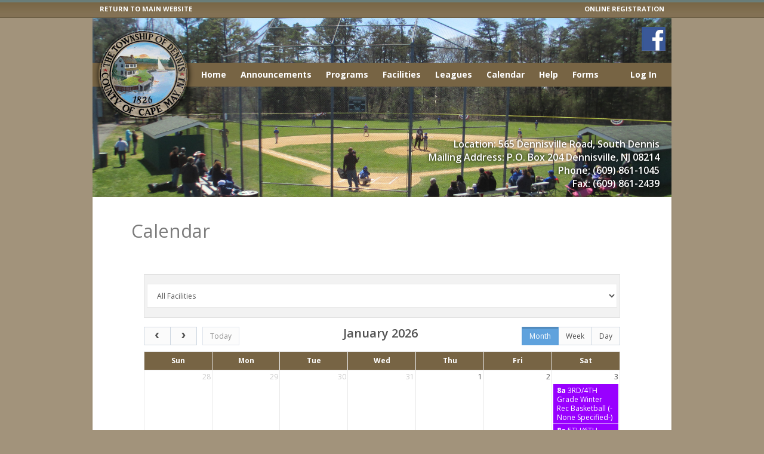

--- FILE ---
content_type: text/html; charset=utf-8
request_url: https://dennis.recdesk.com/Community/Calendar
body_size: 47528
content:
<!DOCTYPE html>
<html lang="en">
<head>
    <noscript>
        <meta http-equiv="refresh" content="0;url=/Community/Home/JavaScriptRequired">
    </noscript>

    <meta http-equiv="content-type" content="text/html; charset=UTF-8"><script type="text/javascript">window.NREUM||(NREUM={});NREUM.info = {"beacon":"bam.nr-data.net","errorBeacon":"bam.nr-data.net","licenseKey":"124e685bb6","applicationID":"171871940,171865490","transactionName":"NgBVY0RXDxACWhAPCw9KemF1GSICD1wKAgUTJlhZQkQODw9cFkktDwFSTw==","queueTime":0,"applicationTime":249,"agent":"","atts":""}</script><script type="text/javascript">(window.NREUM||(NREUM={})).init={ajax:{deny_list:["bam.nr-data.net"]},feature_flags:["soft_nav"]};(window.NREUM||(NREUM={})).loader_config={licenseKey:"124e685bb6",applicationID:"171871940",browserID:"171871961"};window.NREUM||(NREUM={}),__nr_require=function(t,e,n){function r(n){if(!e[n]){var i=e[n]={exports:{}};t[n][0].call(i.exports,function(e){var i=t[n][1][e];return r(i||e)},i,i.exports)}return e[n].exports}if("function"==typeof __nr_require)return __nr_require;for(var i=0;i<n.length;i++)r(n[i]);return r}({1:[function(t,e,n){function r(){}function i(t,e,n,r){return function(){return s.recordSupportability("API/"+e+"/called"),o(t+e,[u.now()].concat(c(arguments)),n?null:this,r),n?void 0:this}}var o=t("handle"),a=t(9),c=t(10),f=t("ee").get("tracer"),u=t("loader"),s=t(4),d=NREUM;"undefined"==typeof window.newrelic&&(newrelic=d);var p=["setPageViewName","setCustomAttribute","setErrorHandler","finished","addToTrace","inlineHit","addRelease"],l="api-",v=l+"ixn-";a(p,function(t,e){d[e]=i(l,e,!0,"api")}),d.addPageAction=i(l,"addPageAction",!0),d.setCurrentRouteName=i(l,"routeName",!0),e.exports=newrelic,d.interaction=function(){return(new r).get()};var m=r.prototype={createTracer:function(t,e){var n={},r=this,i="function"==typeof e;return o(v+"tracer",[u.now(),t,n],r),function(){if(f.emit((i?"":"no-")+"fn-start",[u.now(),r,i],n),i)try{return e.apply(this,arguments)}catch(t){throw f.emit("fn-err",[arguments,this,t],n),t}finally{f.emit("fn-end",[u.now()],n)}}}};a("actionText,setName,setAttribute,save,ignore,onEnd,getContext,end,get".split(","),function(t,e){m[e]=i(v,e)}),newrelic.noticeError=function(t,e){"string"==typeof t&&(t=new Error(t)),s.recordSupportability("API/noticeError/called"),o("err",[t,u.now(),!1,e])}},{}],2:[function(t,e,n){function r(t){if(NREUM.init){for(var e=NREUM.init,n=t.split("."),r=0;r<n.length-1;r++)if(e=e[n[r]],"object"!=typeof e)return;return e=e[n[n.length-1]]}}e.exports={getConfiguration:r}},{}],3:[function(t,e,n){var r=!1;try{var i=Object.defineProperty({},"passive",{get:function(){r=!0}});window.addEventListener("testPassive",null,i),window.removeEventListener("testPassive",null,i)}catch(o){}e.exports=function(t){return r?{passive:!0,capture:!!t}:!!t}},{}],4:[function(t,e,n){function r(t,e){var n=[a,t,{name:t},e];return o("storeMetric",n,null,"api"),n}function i(t,e){var n=[c,t,{name:t},e];return o("storeEventMetrics",n,null,"api"),n}var o=t("handle"),a="sm",c="cm";e.exports={constants:{SUPPORTABILITY_METRIC:a,CUSTOM_METRIC:c},recordSupportability:r,recordCustom:i}},{}],5:[function(t,e,n){function r(){return c.exists&&performance.now?Math.round(performance.now()):(o=Math.max((new Date).getTime(),o))-a}function i(){return o}var o=(new Date).getTime(),a=o,c=t(11);e.exports=r,e.exports.offset=a,e.exports.getLastTimestamp=i},{}],6:[function(t,e,n){function r(t,e){var n=t.getEntries();n.forEach(function(t){"first-paint"===t.name?l("timing",["fp",Math.floor(t.startTime)]):"first-contentful-paint"===t.name&&l("timing",["fcp",Math.floor(t.startTime)])})}function i(t,e){var n=t.getEntries();if(n.length>0){var r=n[n.length-1];if(u&&u<r.startTime)return;var i=[r],o=a({});o&&i.push(o),l("lcp",i)}}function o(t){t.getEntries().forEach(function(t){t.hadRecentInput||l("cls",[t])})}function a(t){var e=navigator.connection||navigator.mozConnection||navigator.webkitConnection;if(e)return e.type&&(t["net-type"]=e.type),e.effectiveType&&(t["net-etype"]=e.effectiveType),e.rtt&&(t["net-rtt"]=e.rtt),e.downlink&&(t["net-dlink"]=e.downlink),t}function c(t){if(t instanceof y&&!w){var e=Math.round(t.timeStamp),n={type:t.type};a(n),e<=v.now()?n.fid=v.now()-e:e>v.offset&&e<=Date.now()?(e-=v.offset,n.fid=v.now()-e):e=v.now(),w=!0,l("timing",["fi",e,n])}}function f(t){"hidden"===t&&(u=v.now(),l("pageHide",[u]))}if(!("init"in NREUM&&"page_view_timing"in NREUM.init&&"enabled"in NREUM.init.page_view_timing&&NREUM.init.page_view_timing.enabled===!1)){var u,s,d,p,l=t("handle"),v=t("loader"),m=t(8),g=t(3),y=NREUM.o.EV;if("PerformanceObserver"in window&&"function"==typeof window.PerformanceObserver){s=new PerformanceObserver(r);try{s.observe({entryTypes:["paint"]})}catch(h){}d=new PerformanceObserver(i);try{d.observe({entryTypes:["largest-contentful-paint"]})}catch(h){}p=new PerformanceObserver(o);try{p.observe({type:"layout-shift",buffered:!0})}catch(h){}}if("addEventListener"in document){var w=!1,b=["click","keydown","mousedown","pointerdown","touchstart"];b.forEach(function(t){document.addEventListener(t,c,g(!1))})}m(f)}},{}],7:[function(t,e,n){function r(t,e){if(!i)return!1;if(t!==i)return!1;if(!e)return!0;if(!o)return!1;for(var n=o.split("."),r=e.split("."),a=0;a<r.length;a++)if(r[a]!==n[a])return!1;return!0}var i=null,o=null,a=/Version\/(\S+)\s+Safari/;if(navigator.userAgent){var c=navigator.userAgent,f=c.match(a);f&&c.indexOf("Chrome")===-1&&c.indexOf("Chromium")===-1&&(i="Safari",o=f[1])}e.exports={agent:i,version:o,match:r}},{}],8:[function(t,e,n){function r(t){function e(){t(c&&document[c]?document[c]:document[o]?"hidden":"visible")}"addEventListener"in document&&a&&document.addEventListener(a,e,i(!1))}var i=t(3);e.exports=r;var o,a,c;"undefined"!=typeof document.hidden?(o="hidden",a="visibilitychange",c="visibilityState"):"undefined"!=typeof document.msHidden?(o="msHidden",a="msvisibilitychange"):"undefined"!=typeof document.webkitHidden&&(o="webkitHidden",a="webkitvisibilitychange",c="webkitVisibilityState")},{}],9:[function(t,e,n){function r(t,e){var n=[],r="",o=0;for(r in t)i.call(t,r)&&(n[o]=e(r,t[r]),o+=1);return n}var i=Object.prototype.hasOwnProperty;e.exports=r},{}],10:[function(t,e,n){function r(t,e,n){e||(e=0),"undefined"==typeof n&&(n=t?t.length:0);for(var r=-1,i=n-e||0,o=Array(i<0?0:i);++r<i;)o[r]=t[e+r];return o}e.exports=r},{}],11:[function(t,e,n){e.exports={exists:"undefined"!=typeof window.performance&&window.performance.timing&&"undefined"!=typeof window.performance.timing.navigationStart}},{}],ee:[function(t,e,n){function r(){}function i(t){function e(t){return t&&t instanceof r?t:t?u(t,f,a):a()}function n(n,r,i,o,a){if(a!==!1&&(a=!0),!l.aborted||o){t&&a&&t(n,r,i);for(var c=e(i),f=m(n),u=f.length,s=0;s<u;s++)f[s].apply(c,r);var p=d[w[n]];return p&&p.push([b,n,r,c]),c}}function o(t,e){h[t]=m(t).concat(e)}function v(t,e){var n=h[t];if(n)for(var r=0;r<n.length;r++)n[r]===e&&n.splice(r,1)}function m(t){return h[t]||[]}function g(t){return p[t]=p[t]||i(n)}function y(t,e){l.aborted||s(t,function(t,n){e=e||"feature",w[n]=e,e in d||(d[e]=[])})}var h={},w={},b={on:o,addEventListener:o,removeEventListener:v,emit:n,get:g,listeners:m,context:e,buffer:y,abort:c,aborted:!1};return b}function o(t){return u(t,f,a)}function a(){return new r}function c(){(d.api||d.feature)&&(l.aborted=!0,d=l.backlog={})}var f="nr@context",u=t("gos"),s=t(9),d={},p={},l=e.exports=i();e.exports.getOrSetContext=o,l.backlog=d},{}],gos:[function(t,e,n){function r(t,e,n){if(i.call(t,e))return t[e];var r=n();if(Object.defineProperty&&Object.keys)try{return Object.defineProperty(t,e,{value:r,writable:!0,enumerable:!1}),r}catch(o){}return t[e]=r,r}var i=Object.prototype.hasOwnProperty;e.exports=r},{}],handle:[function(t,e,n){function r(t,e,n,r){i.buffer([t],r),i.emit(t,e,n)}var i=t("ee").get("handle");e.exports=r,r.ee=i},{}],id:[function(t,e,n){function r(t){var e=typeof t;return!t||"object"!==e&&"function"!==e?-1:t===window?0:a(t,o,function(){return i++})}var i=1,o="nr@id",a=t("gos");e.exports=r},{}],loader:[function(t,e,n){function r(){if(!M++){var t=T.info=NREUM.info,e=m.getElementsByTagName("script")[0];if(setTimeout(u.abort,3e4),!(t&&t.licenseKey&&t.applicationID&&e))return u.abort();f(x,function(e,n){t[e]||(t[e]=n)});var n=a();c("mark",["onload",n+T.offset],null,"api"),c("timing",["load",n]);var r=m.createElement("script");0===t.agent.indexOf("http://")||0===t.agent.indexOf("https://")?r.src=t.agent:r.src=l+"://"+t.agent,e.parentNode.insertBefore(r,e)}}function i(){"complete"===m.readyState&&o()}function o(){c("mark",["domContent",a()+T.offset],null,"api")}var a=t(5),c=t("handle"),f=t(9),u=t("ee"),s=t(7),d=t(2),p=t(3),l=d.getConfiguration("ssl")===!1?"http":"https",v=window,m=v.document,g="addEventListener",y="attachEvent",h=v.XMLHttpRequest,w=h&&h.prototype,b=!1;NREUM.o={ST:setTimeout,SI:v.setImmediate,CT:clearTimeout,XHR:h,REQ:v.Request,EV:v.Event,PR:v.Promise,MO:v.MutationObserver};var E=""+location,x={beacon:"bam.nr-data.net",errorBeacon:"bam.nr-data.net",agent:"js-agent.newrelic.com/nr-1216.min.js"},O=h&&w&&w[g]&&!/CriOS/.test(navigator.userAgent),T=e.exports={offset:a.getLastTimestamp(),now:a,origin:E,features:{},xhrWrappable:O,userAgent:s,disabled:b};if(!b){t(1),t(6),m[g]?(m[g]("DOMContentLoaded",o,p(!1)),v[g]("load",r,p(!1))):(m[y]("onreadystatechange",i),v[y]("onload",r)),c("mark",["firstbyte",a.getLastTimestamp()],null,"api");var M=0}},{}],"wrap-function":[function(t,e,n){function r(t,e){function n(e,n,r,f,u){function nrWrapper(){var o,a,s,p;try{a=this,o=d(arguments),s="function"==typeof r?r(o,a):r||{}}catch(l){i([l,"",[o,a,f],s],t)}c(n+"start",[o,a,f],s,u);try{return p=e.apply(a,o)}catch(v){throw c(n+"err",[o,a,v],s,u),v}finally{c(n+"end",[o,a,p],s,u)}}return a(e)?e:(n||(n=""),nrWrapper[p]=e,o(e,nrWrapper,t),nrWrapper)}function r(t,e,r,i,o){r||(r="");var c,f,u,s="-"===r.charAt(0);for(u=0;u<e.length;u++)f=e[u],c=t[f],a(c)||(t[f]=n(c,s?f+r:r,i,f,o))}function c(n,r,o,a){if(!v||e){var c=v;v=!0;try{t.emit(n,r,o,e,a)}catch(f){i([f,n,r,o],t)}v=c}}return t||(t=s),n.inPlace=r,n.flag=p,n}function i(t,e){e||(e=s);try{e.emit("internal-error",t)}catch(n){}}function o(t,e,n){if(Object.defineProperty&&Object.keys)try{var r=Object.keys(t);return r.forEach(function(n){Object.defineProperty(e,n,{get:function(){return t[n]},set:function(e){return t[n]=e,e}})}),e}catch(o){i([o],n)}for(var a in t)l.call(t,a)&&(e[a]=t[a]);return e}function a(t){return!(t&&t instanceof Function&&t.apply&&!t[p])}function c(t,e){var n=e(t);return n[p]=t,o(t,n,s),n}function f(t,e,n){var r=t[e];t[e]=c(r,n)}function u(){for(var t=arguments.length,e=new Array(t),n=0;n<t;++n)e[n]=arguments[n];return e}var s=t("ee"),d=t(10),p="nr@original",l=Object.prototype.hasOwnProperty,v=!1;e.exports=r,e.exports.wrapFunction=c,e.exports.wrapInPlace=f,e.exports.argsToArray=u},{}]},{},["loader"]);</script>
    <meta name="viewport" content="width=device-width, initial-scale=1, maximum-scale=5">
    <title>Calendar</title>

    <meta name="DESCRIPTION" content="">
    <meta name="KEYWORDS" content="">
    <meta name="GENERATOR" content="">
    <meta name="AUTHOR" content="RecDesk">
    <meta name="RESOURCE-TYPE" content="DOCUMENT">
    <meta name="DISTRIBUTION" content="GLOBAL">
    <meta name="ROBOTS" content="INDEX, FOLLOW">
    <meta name="REVISIT-AFTER" content="1 DAYS">
    <meta name="RATING" content="GENERAL">

    <link rel="shortcut icon" type="image/x-icon" href="/Community/Assets/images/favicon.ico">
    <!-- CSS -->
    <link rel="stylesheet" href="//code.jquery.com/ui/1.11.3/themes/smoothness/jquery-ui.css" />
    <link rel="stylesheet" href="/Community/Assets/nifty/css/bootstrap.min.css" />
    <link href="//fonts.googleapis.com/css?family=Open+Sans:300,400,600,700&amp;subset=latin" rel="stylesheet">
    <link href="/Community/Assets/nifty/css/nifty.min.css" rel="stylesheet">
    <link href="/Community/Assets/nifty/plugins/font-awesome/css/font-awesome.min.css" rel="stylesheet">
    <link href="/Community/Assets/nifty/plugins/animate-css/animate.min.css" rel="stylesheet">
    <link href="/Community/Assets/nifty/plugins/pace/pace.min.css" rel="stylesheet">
    <link href="/Community/Assets/nifty/plugins/switchery/switchery.min.css" rel="stylesheet">
    <link href="/Community/Assets/nifty/plugins/bootstrap-select/bootstrap-select.min.css" rel="stylesheet">
    <link href="/Community/Assets/nifty/plugins/bootstrap-datepicker/bootstrap-datepicker.css" rel="stylesheet">

    <script src="/Community/Assets/nifty/plugins/pace/pace.min.js"></script>
    <!--JavaScript-->
    
    <script src="/Community/Assets/nifty/js/jquery-3.3.1.min.js"></script>
    <script src="//code.jquery.com/ui/1.11.4/jquery-ui.min.js"></script>
    <script src="/Community/Assets/nifty/js/bootstrap.min.js"></script>
    <script src="/Community/Assets/nifty/plugins/bootstrap-datepicker/bootstrap-datepicker.js"></script>
    <script src="/Community/Assets/js/jquery.maskedinput.min.js"></script>
    <script src="/Community/Assets/nifty/plugins/fast-click/fastclick.min.js"></script>
    <script src="/Community/Assets/nifty/plugins/switchery/switchery.min.js"></script>
    <script src="/Community/Assets/nifty/plugins/bootstrap-select/bootstrap-select.min.js"></script>

    <!-- Common RecDesk CSS -->

    <link rel="stylesheet" href="/Community/Assets/css/template.css?v=1.7-012126" />
    <link rel="stylesheet" href="/Community/Assets/css/nifty-custom.css?v=1.7-012126" />

    <!-- RecDesk Custom JS -->
    <script src="/Community/Assets/js/RDCCommon.js?v=1.7-012126"></script>

        <link rel="stylesheet" href="/Community/Clients/dennis/custom.css?v=1.7-19" />


        <link rel="stylesheet" href="/Community/Assets/css/custom/cms.css?v=1.7-012126" />

    <script src="/Community/Assets/js/polyfill/polyfill.min.js?v=1.7-012126"></script>
    <script src="/Community/Assets/js/focus-visible/focus-visible.js?v=1.7-012126"></script>
    

    
	<script src="/Community/Assets/js/moment/moment2.13.0.min.js"></script>
	<script src="//cdnjs.cloudflare.com/ajax/libs/fullcalendar/3.9.0/fullcalendar.min.js"></script>
	<link rel="stylesheet" href="//cdnjs.cloudflare.com/ajax/libs/fullcalendar/3.9.0/fullcalendar.min.css" />
	<link rel="stylesheet" href="//cdnjs.cloudflare.com/ajax/libs/fullcalendar/3.9.0/fullcalendar.print.css" media="print" />
	<link href="/Community/Assets/css/fullCalendar-custom.css?v=03272018" rel="stylesheet" />


    <script>
		$(document).ready(function () {
			var method = "GET";
			if (method == "POST") $(this).blur();

			$("form").submit(function () {
				$("input[type=submit], button[type=submit]").attr("disabled", "disabled");
			});
		});
    </script>
</head>
<body>

        <div class="hidden-xs hidden-sm" role="banner">
            <div class="tb">
    <div class="container nobg">
        <div class="row">
            <div class="col-md-6">
                <a href="http://www.dennistwp.org/" class="btm">RETURN TO MAIN WEBSITE</a>
            </div>
            <div class="col-md-6">
                <div class="pull-right olr">ONLINE REGISTRATION</div>
            </div>
        </div>
    </div>
</div>

<div class="container" style="position: relative;">
    <div class="headerbg">
        <img src="/Community/Clients/dennis/images/logo.png" class="logo">
        
        <a href="https://www.facebook.com/dennistwprec" class="facebook" target="_blank"></a>
        
        <div class="address-info">
            Location: 565 Dennisville Road, South Dennis
            <br/>
            Mailing Address: P.O. Box 204 Dennisville, NJ 08214
            <br/>
            Phone: (609) 861-1045
            <br/>
            Fax: (609) 861-2439
        </div>
    </div>
</div>

<style>
.facebook {
    width: 40px;
    height: 40px;
    position: absolute;
    background: url(/Community/Clients/dennis/images/facebook.png) center center/cover no-repeat;
    right: 10px;
    top: 15px;
    z-index: 9999;
}
.address-info {
    color: white;
    text-shadow: 0 0 5px #000;
    font-weight: 600;
    text-align: right;
    position: absolute;
    right: 20px;
    top: 200px;
    font-size: 16px;
}
.headerbg {
    background: url(/Community/Clients/dennis/images/header2.jpg) center center/cover no-repeat;
    height: 300px;
    width: 100%;
    position: absolute;
    left: 0;
    top: 0;
}
.logo {
    width: 150px;
    box-shadow: 1px 1px 10px #000;
    border-radius: 150px;
    position: absolute;
    top: 10px;
    left: 10px;
    z-index: 9999;
}
.logo {
    margin: 10px 0;
}
    .tb {
        background: #756241 url(/Community/Clients/dennis/images/tb.png) center bottom repeat-x;
    }
    .btm, .btm:hover, .olr {
        font-weight: bold;
        font-size: 11px;
        color: #fff;
        line-height: 30px;
    }
    .nobg {
        background: none;
    }
</style>
        </div>



    <div id="container" class="effect mainnav-out footer-fixed">
<header id="navbar" class="header-member">
	<div id="navbar-container" class="boxed">

		<!--Logo & name-->
		<div class="navbar-header">
			<a href="/Community/" class="navbar-brand">
				<div class="panel panel-primary panel-colorful pull-left pad-all brand-icon-text" style="padding-left: 10px; padding-right: 10px" title="Node: RD-PROD-N16-4">rec</div>
				<!--<img src="~/Assets/images/rdlogonew400.png" alt="RecDesk" class="brand-icon">-->
				<div class="brand-title">
					<span class="brand-text">desk</span>
				</div>
			</a>

			<ul class="nav navbar-top-links pull-left">
				<li class="tgl-menu-btn visible-xs visible-sm" style="top: 0;">
					<a class="mainnav-toggle slide" href="#">
						<i class="fa fa-navicon fa-lg"></i>
					</a>
				</li>
			</ul>
		</div>

		<div class="navbar-content clearfix hidden-xs hidden-sm">
			<ul class="nav navbar-top-links pull-left">
					<li class="hidden-xs ">
						<a href="/Community/Home">Home</a>
					</li>
					<li class='hidden-xs '>
						<a href="/Community/Page?pageId=21234"  >Announcements</a>

					</li>
					<li class="hidden-xs dropdown ">
						<a href="/Community/Program" class="dropdown-toggle" data-toggle="dropdown">Programs</a>

						<div class="dropdown-menu dropdown-menu-sm with-arrow panel-default">
							<ul class="head-list">
								<li>
									<a href="/Community/Program">All
									</a>
								</li>
									<li>
										<a href="/Community/Program?category=3">
											<span class="badge badge-rd-main pull-right">7</span>
											Youth
										</a>
									</li>
							</ul>
						</div>
					</li>
					<li class='hidden-xs dropdown '>
						<a href="/Community/Facility" class="dropdown-toggle" data-toggle="dropdown">Facilities</a>
						<div class="dropdown-menu dropdown-menu-sm with-arrow panel-default">
							<ul class="head-list">
								<li>
									<a href="/Community/Facility">All
									</a>
								</li>
									<li>
										<a href="/Community/Facility?type=4">
											<span class="badge  badge-rd-main pull-right">6</span>
											Ball Fields 
										</a>
									</li>
									<li>
										<a href="/Community/Facility?type=1">
											<span class="badge  badge-rd-main pull-right">1</span>
											General
										</a>
									</li>
									<li>
										<a href="/Community/Facility?type=2">
											<span class="badge  badge-rd-main pull-right">1</span>
											Rec Center
										</a>
									</li>
									<li>
										<a href="/Community/Facility?type=5">
											<span class="badge  badge-rd-main pull-right">7</span>
											Rec Complex
										</a>
									</li>
							</ul>
						</div>
					</li>
					<li class='hidden-xs dropdown'>
						<a href="/Community/Page?pageId=21693"  class=dropdown-toggle data-toggle=dropdown data-submenu>Leagues</a>

							<div class="dropdown-menu" role="menu" aria-labelledby="dropdownMenu">
								<ul class="head-list">
	<li>
		<a href="https://dennis.recdesk.com/Community/League">
			Currently Running
		</a>
	</li>

	<li>
		<a href="https://www.leaguelineup.com/schedules.asp?url=cmcsl">
			Soccer
		</a>
	</li>

	<li>
		<a href="https://www.leaguelineup.com/welcome.asp?url=southshore">
			Basketball
		</a>
	</li>

								</ul>
							</div>
					</li>
					<li class="hidden-xs active">
						<a href="/Community/Calendar">Calendar</a>
					</li>
					<li class="hidden-xs ">
						<a href="/Community/Help">Help</a>
					</li>
					<li class='hidden-xs '>
						<a href="/Community/Page?pageId=21235"  >Forms</a>

					</li>

			</ul>



			<ul class="nav navbar-top-links pull-right">
					<li >
						<a href="/Community/Member/Login">Log In</a>
					</li>
			</ul>


		</div>

	</div>

</header>

        <div class="boxed container" role="main">
            <div id="content-container">

                <div id="page-content">

                    



<div id="page-title" class="hidden-xs">
	<h1 class="page-header text-overflow">Calendar</h1>
</div>

<div id="page-body">
	<div class="row visible-xs">
		<div class="col-md-3">
			<div class="panel panel-rd-main" style="margin-right: 0;">
				<div class="panel-heading">
					<h3 class="panel-title">Calendar</h3>
				</div>
			</div>
		</div>
	</div>

	<div class="row">
		<div class="col-md-12">
			
		</div>
	</div>

	<div class="row">

		<div class="col-md-12">
			<div class="panel">
				<div class="panel-body">
					<style>
	#rd_use {
		display: block;
		border-top: 1px solid #ddd;
		padding: 10px 0 10px 15px;
		font-size: 18px;
		font-weight: 500;
		color: #3b8dd5;
		background: #f9f9f9;
		margin: -20px -15px 0 -15px;
	}
</style>

<div class="row">
	<div class="col-md-12">

		<div class="well pad-no pad-top mar-no">
            <div class="row pad-no mar-no">
                <div class="row">
                    <div class="col-xs-12" style="margin-bottom: 15px; height: 40px; line-height: 40px;">
                        <table width="100%" height="100%" border="0">
                            <tr>
                                <td width="100%" height="100%">
                                    <select name="FacilityID" id="FacilityID" aria-label="Select a facility" class="form-control" >
                                        <option value="-1">All Facilities</option>
                                                    <option value="7" >Baseball Field C-5</option>
                                                    <option value="8" >Baseball/Softball Field C-1</option>
                                                    <option value="4" >Baseball/Softball Field C-2</option>
                                                    <option value="5" >Baseball/Softball Field C-3</option>
                                                    <option value="12" >Chestnut Street Park Football Fields</option>
                                                    <option value="1" >Dennis Township Recreation Center </option>
                                                    <option value="14" >Dennis Township Recreation Complex</option>
                                                    <option value="3" >Michael Fisher Memorial Hockey Rink</option>
                                                    <option value="15" >Outdoor Basketball Cowan Court</option>
                                                    <option value="13" >Outdoor Basketball Sturdy Court</option>
                                                    <option value="9" >Rec Complex Pavillion</option>
                                                    <option value="2" >Soccer Field 1</option>
                                                    <option value="10" >Soccer Field 2</option>
                                                    <option value="11" >Soccer Field 3</option>
                                                    <option value="6" >Softball/Tee Ball Field C-4</option>
                                    </select>
                                </td>
                            </tr>
                        </table>
                    </div>
                    <div class="col-xs-12">
                        <table width="100%" height="100%" border="0">
                            <tr>
                                <td width="100%" height="100%">
                                </td>
                            </tr>
                        </table>
                    </div>
                </div>
            </div>
		</div>

		<div class="modal fade" id="eventDetailModal" tabindex="-1" role="dialog">
			<div class="modal-dialog" role="document">
				<div class="modal-content">
					<div class="modal-header">
						<button type="button" class="close" data-dismiss="modal" aria-label="Close"><span aria-hidden="true">&times;</span></button>
						<h4 class="modal-title" id="exampleModalLabel">Event Detail</h4>
					</div>
					<div class="modal-body">
						<a href="#" id="rd_use"><i class="fa fa-calendar-o"></i>&nbsp;
							<span id="rd_use_txt"></span>
							<i class="fa fa-angle-right" id="rd_icon" style="font-size: 22px; float: right; margin-right: 15px; color: #ccc;"></i>
						</a>

						<div style="font-size: 13px; padding: 7px 0 3px; color: #666;">
							<span style="font-size: 12px;">Start time:</span>&nbsp;
							<div id="rd_starttime" style="font-weight: bold"></div>
						</div>
						<div style="font-size: 13px; padding: 3px 0; color: #666;">
							<span style="font-size: 12px;">End time:</span>&nbsp;
							<div id="rd_endtime" style="font-weight: bold"></div>
						</div>
						<div style="font-size: 13px; padding: 3px 0; color: #666;">
							
							<span style="font-size: 12px;">Where:</span><br />
							<a href="#" id="rd_facility" style="font-weight: bold; display: inline;"></a>
						</div>
						<div style="margin-top: 5px; font-size: 13px; color: #666;">
							<span id="rd_description" style="font-weight: normal"></span>
						</div>
					</div>
					<div class="modal-footer">
						<div id="rd_add_precart" 
							class="btn btn-default btn-block rd-btn-pre-cart-plus" 
							title="Select this item" 
							data-type="" 
							data-id="" 
							data-description="">
							<i class="fa fa-plus"></i> Select this Program
						</div>
						<div id="rd_remove_precart" 
							class="btn btn-default btn-block rd-btn-pre-cart-minus" 
							title="Remove this item" 
							data-type="" 
							data-id="" 
							data-description="">
							<i class="fa fa-minus"></i> Remove selected Program
						</div>

						<a href="#" class="btn btn-block btn-primary" id="rd_link">Go to Detail</a>
					</div>
				</div>
			</div>
		</div>

		<div id="calendar-overlay"></div>
		<div id="calendar" style="width: 100%; font-size: 12px; margin-bottom: 15px; margin-top: 15px;"></div>

		<div id="lastRetrievedMsg" style="font-size: 11px; color: gainsboro;"></div>

		<input type="hidden" id="InitDay" name="InitDay" value='21'/>
		<input type="hidden" id="InitMonth" name="InitMonth" value ='1'/>
		<input type="hidden" id="InitYear" name="InitYear" value='2026'/>

		<style>
			#calendar-overlay {
				width: 100%;
				position: absolute;	
				height: 50px;
				left: 0;
				top: 70px;
				display: block;
				z-index: 9999;
			}
		</style>
        <script>
			$(document).ready(function () {
				var initDate = moment($("#InitYear").val() + ' ' + $("#InitMonth").val() + ' ' + $("#InitDay").val(), 'YYYY M D');
				var lastRetrieved = "";
				var cacheProvider = "";

				$('#chkGetChildren').click(function () {
                    if ($('#chkGetChildren').is(':checked')) {
						location.href = "/Community/Calendar?facilityId=" + $("#FacilityID").val() + "&getChildren=true&mode=calendar";
                    }
					else {
                        location.href = "/Community/Calendar?facilityId=" + $("#FacilityID").val() + "&getChildren=false&mode=calendar";
                    }
				});

				$('#FacilityID').change(function () {
					if ($("#FacilityID").val() == "-1") {
						location.href = "/Community/Calendar";
					} else {
						location.href = "/Community/Calendar?facilityId=" + $("#FacilityID").val();
					}
					// $('#calendar').fullCalendar("refetchEvents");
				});

				$('#calendar').fullCalendar({
					theme: false,
					editable: false,
					height: "auto",
					aspectRatio: 1,
					defaultDate: initDate,
					nextDayThreshold: '00:00:00',
					fixedWeekCount: false,
					displayEventEnd: {
						month: false,
						basicWeek: false,
						'default': true
					},
					header: {
						left: 'prev,next today',
						center: 'title',
						right: 'month,agendaWeek,agendaDay'
					},
					views: {
						month: {
							eventLimit: 8
						}
					},

					eventClick: function (calEvent, jsEvent, view) {
						$.ajax({
							url: "/Community/Calendar/GetCalendarItem",
                        	dataType: "json",
                        	contentType: "application/json; charset=utf-8",
                        	type: "POST",
                        	data: JSON.stringify({
                        		type: calEvent.type,
                        		id: calEvent.id,
                        		facId: calEvent.facilityId,
                        		scheduleId: calEvent.scheduleId
                        	}),
                        	success: function (item) {
                        		$("#rd_use_txt").text(item.EventName);

                        		$("#rd_use").attr("href", item.EventUrl == "#" ? "javascript:;" : item.EventUrl);
                        		$("#rd_use").css("color", item.EventUrl == "#" ? "#666" : "#3B8DD5");
                        		$("#rd_use").css("cursor", item.EventUrl == "#" ? "default" : "pointer");
                        		$("#rd_icon").css("display", item.EventUrl == "#" ? "none" : "inline-block")

                        		$('#rd_facility').text(item.FacilityName);
                        		$('#rd_facility').css("color", item.FacilityUrl == "#" ? "#666" : "#3b8dd5");
                        		$('#rd_facility').attr("href", item.FacilityUrl == "#" ? "javascript:;" : item.FacilityUrl);
                        		$("#rd_facility").css("cursor", item.FacilityUrl == "#" ? "default" : "pointer");
                        		$("#rd_starttime").text(format_as_display_date_time(calEvent.start, 'dddd MM/DD/YYYY h:mm A'));
                        		$("#rd_endtime").text(format_as_display_date_time(calEvent.end, 'dddd MM/DD/YYYY h:mm A'));
                        		$("#rd_description").text(item.Description);
                        		$("#rd_link").attr("href", item.EventUrl);
                        		$('#eventDetailModal').modal('toggle');

                        		$("#rd_link").css("display", (item.EventUrl == "#" ? "none" : "block"));

                        		// Pre Cart stuff
                        		itemPreCart(item);
                        	}
                        });

                    },

					events: function (start, end, timezone, callback) {
						disableButtons();
                		var parmStart = (start.toDate().getMonth() + 1) + '/' + start.toDate().getDate() + '/' + start.toDate().getFullYear();
                		var parmEnd = (end.toDate().getMonth() + 1) + '/' + end.toDate().getDate() + '/' + end.toDate().getFullYear();
                		var currentFacilityId = parseInt($('#FacilityID').val());

                		var newCalDate = $('#calendar').fullCalendar('getDate');
                		$("#InitDay").val(newCalDate.date());
                		$("#InitMonth").val(newCalDate.month() + 1);
                		$("#InitYear").val(newCalDate.year());

                		var params = {
                			facilityId: parseInt(currentFacilityId),
                			startDate: parmStart,
                			endDate: parmEnd,
							getChildren: 'false',
							SelectedView: $('#calendar').fullCalendar('getView').type,
							SelectedMonth: $("#calendar").fullCalendar('getDate').format("M"),
							SelectedYear: $("#calendar").fullCalendar('getDate').format("Y")
                		};

                		$.ajax({
                			url: "/Community/Calendar/GetCalendarItems",
                        	dataType: "json",
                        	contentType: "application/json; charset=utf-8",
                        	type: "POST",
                        	data: JSON.stringify(params),
                        	success: function (doc) {
                        		var events = [];
                        		$(doc.Events).each(function (i, obj) {
                        		    events.push({
                        		        type: obj.EventType,
                        		        id: obj.EventId,
                        		        scheduleId: obj.EventScheduleId,

                        		        title: obj.EventName,
                        		        facilityName: obj.FacilityName,
                        		        facilityId: obj.FacilityId,
                        		        memberName: obj.MemberName,
                        		        allDay: obj.AllDay,

                        		        color: obj.ItemColor,
                        		        textColor: obj.FontColor,
                        				start: obj.StartTimeISO8601,
                        				end: obj.EndTimeISO8601
                        			});
                        		});

                        		lastRetrieved = doc.DateRetrieved;
                        		cacheProvider = doc.CacheProvider;

                        		$("#lastRetrievedMsg").html("Last retrieved " + moment(lastRetrieved).format("MM/DD/YYYY HH:mm A") + (cacheProvider != "" && cacheProvider != null ? " (" + cacheProvider + ")" : ""));

                        		callback(events);

                        		enableButtons();
                        	}
                        });
                    }
                });
            });

			function itemPreCart(item) {
				if (item.EventType != "P" || !item.AllowPreCart || item.EventUrl == "#") {
					$("#rd_add_precart").css("display", "none");
					$("#rd_remove_precart").css("display", "none");
					return;
				}

				// If program allows pre cart
				if (item.AllowPreCart) {
					$("#rd_remove_precart").css("display", item.InPreCart ? "block" : "none");
					$("#rd_add_precart").css("display", item.InPreCart ? "none" : "block");

					$("#rd_remove_precart").data("id", item.EventId);
					$("#rd_remove_precart").data("type", "PGM");
					$("#rd_remove_precart").data("description", item.PreCartName);

					$("#rd_add_precart").data("id", item.EventId);
					$("#rd_add_precart").data("type", "PGM");
					$("#rd_add_precart").data("description", item.PreCartName);

				}
			}

			function format_as_iso_date(inDate) {
				return moment(inDate).format("YYYY-MM-DDT00:00:30Z"); //$.fullCalendar.formatDate(inDate, "yyyy-MM-dd'T'00:00:30Z");
			}

			function format_as_display_date_time(inDate, format) {
				return moment(inDate).format(format);
			}

			function disableButtons() {
				$("#calendar-overlay").css("display", "block");
			}
			function enableButtons() {
				$("#calendar-overlay").css("display", "none");
			}


        </script>
	</div>
</div>

				</div>
			</div>
		</div>

	</div>

	<div class="row">
		<div class="col-md-12">
			
		</div>
	</div>
</div>

<script>
	$(document).ready(function () {
		$(".rd-btn-pre-cart-plus").click(function () {
			addToPreCart($(this).data("type"), $(this).data("id"), $(this).data("description"));
			// change colors
			$(this).closest("tr").addClass("rd-item-selected")
				.next().addClass("rd-item-selected-info")
				.next().addClass("rd-item-selected-info");
			$(this).closest("tr").find(".rd-btn-pre-cart-minus").css("display", "inline-block");
			$(this).css("display", "none");

			// if it is in a modal (calendar)
			var isModal = $(this).closest(".modal-footer").length > 0;
			if (isModal)
				$(this).closest(".modal-footer").find(".rd-btn-pre-cart-minus").css("display", "inline-block");
		});

		$(".rd-btn-pre-cart-minus").click(function () {
			removeFromPreCart($(this).data("type"), $(this).data("id"), $(this).data("description"));
			// change colors
			$(this).closest("tr").removeClass("rd-item-selected")
				.next().removeClass("rd-item-selected-info")
				.next().removeClass("rd-item-selected-info");
			$(this).closest("tr").find(".rd-btn-pre-cart-plus").css("display", "inline-block");
			$(this).css("display", "none");

			// if it is in a modal (calendar)
			var isModal = $(this).closest(".modal-footer").length > 0;
			if (isModal)
				$(this).closest(".modal-footer").find(".rd-btn-pre-cart-plus").css("display", "inline-block");
		});

		
	});

	// This function should be available from ALL item lists
	function addToPreCart(type, id, description) {
		if (type == null || id == null || description == null) {
			alert("Error: Can't add to pre cart");
			return;
		}

		$.ajax({
			url: "/Community/PreCart/AddToPreCart",
			dataType: "json",
			contentType: "application/json; charset=utf-8",
			type: "POST",
			data: JSON.stringify({ Type: type, Id: id, Description: description }),
			success: function (data) {
				renderPreCart(data);
			},
			error: function () {
				alert("Couldn't add to pre cart. Please try again later");
			}
		});
	}

	function removeFromPreCart(type, id, description) {
		if (type == null || id == null || description == null) {
			alert("Error: Can't remove from pre cart");
			return;
		}

		$.ajax({
			url: "/Community/PreCart/RemoveFromPreCart",
			dataType: "json",
			contentType: "application/json; charset=utf-8",
			type: "POST",
			data: JSON.stringify({ Type: type, Id: id, Description: description }),
			success: function (data) {
				renderPreCart(data);
			},
			error: function () {
				alert("Couldn't remove from pre cart. Please try again later");
			}
		});
	}
</script>





                </div>
            </div>

<div class="visible-xs visible-sm">
	<nav id="mainnav-container">
		<div id="mainnav">

			<!--Menu-->
			<!--================================-->
			<div id="mainnav-menu-wrap">
				<div class="nano has-scrollbar">
					<div class="nano-content" tabindex="0" style="right: -17px;">
						<ul id="mainnav-menu" class="list-group">

							<!--Menu list item-->

							<!-- Home (always visible on mobile) -->
							<li class=''>
								<a href="/Community/Home">
									<i class="fa fa-home"></i>
									<span class="menu-title" style="font-weight: 600; color: #fff">Home
									</span>
								</a>
							</li>
							<li class="list-divider"></li>

<li>
	<a href="/Community/Page?pageId=21234" data-original-title="" title="">
		<span class="menu-title">Announcements</span>

	</a>
</li>
								<li class=''>
									<a href="#">
										<i class="fa fa-th"></i>
										<span class="menu-title">Programs</span>
										<i class="arrow"></i>
									</a>

									<ul class="collapse" aria-expanded="false" style="height: 0px;">
										<li>
											<a href="/Community/Program">All</a>
										</li>
											<li>
												<a href="/Community/Program?category=3">
													<span class="badge badge-warning pull-right">7</span>
													Youth
												</a>
											</li>
									</ul>
								</li>
								<li class=''>
									<a href="#">
										<i class="fa fa-building-o"></i>
										<span class="menu-title">Facilities</span>
										<i class="arrow"></i>
									</a>

									<ul class="collapse" aria-expanded="false" style="height: 0px;">
										<li>
											<a href="/Community/Facility">All</a>
										</li>
											<li>
												<a href="/Community/Facility?type=4">
													<span class="badge badge-warning pull-right">6</span>
													Ball Fields 
												</a>
											</li>
											<li>
												<a href="/Community/Facility?type=1">
													<span class="badge badge-warning pull-right">1</span>
													General
												</a>
											</li>
											<li>
												<a href="/Community/Facility?type=2">
													<span class="badge badge-warning pull-right">1</span>
													Rec Center
												</a>
											</li>
											<li>
												<a href="/Community/Facility?type=5">
													<span class="badge badge-warning pull-right">7</span>
													Rec Complex
												</a>
											</li>
									</ul>
								</li>
<li>
	<a href="/Community/Page?pageId=21693" data-original-title="" title="">
		<span class="menu-title">Leagues</span>

			<i class="arrow"></i>
	</a>
		<ul class="collapse" aria-expanded="false" style="height: 0px;">
<li>
	<a href="https://dennis.recdesk.com/Community/League" data-original-title="" title="">
		<span class="menu-title">Currently Running</span>

	</a>
</li>
<li>
	<a href="https://www.leaguelineup.com/schedules.asp?url=cmcsl" data-original-title="" title="">
		<span class="menu-title">Soccer</span>

	</a>
</li>
<li>
	<a href="https://www.leaguelineup.com/welcome.asp?url=southshore" data-original-title="" title="">
		<span class="menu-title">Basketball</span>

	</a>
</li>
		</ul>
</li>
								<li class='active-sub'>
									<a href="/Community/Calendar" data-original-title="" title="">
										<i class="fa fa-calendar"></i>
										<span class="menu-title">Calendar</span>
									</a>
								</li>
								<li class='active-sub'>
									<a href="/Community/Help" data-original-title="" title="">
										<i class="fa fa-calendar"></i>
										<span class="menu-title">Help</span>
									</a>
								</li>
<li>
	<a href="/Community/Page?pageId=21235" data-original-title="" title="">
		<span class="menu-title">Forms</span>

	</a>
</li>

							<li class="list-divider"></li>
								<li class="">
									<a href="/Community/Member/Login" data-original-title="" title="">
										<i class="fa fa-lock"></i>
										<span class="menu-title">Log in
										</span>
									</a>
								</li>
																				</ul>


					</div>
					<div class="nano-pane" style="display: none;">
						<div class="nano-slider" style="height: 20px; transform: translate(0px, 0px);"></div>
					</div>
				</div>
			</div>
			<!--================================-->
			<!--End menu-->

		</div>
	</nav>
</div>
        </div>

        <div class="container-fluid">

            <div id="footer" class="visible-xs text-center" style="padding-left: 5px;padding-right: 5px">
    <div class="" style="font-size: 14px"><icon class="fa fa-map-marker"></icon>&nbsp;Township of Dennis</div>
    <!--<p>© 2016 RecDesk</p>-->
</div>

            

                <div class="hidden-xs hidden-sm">
                    <div class="footer-container">
	<div class="footer-content container text-right ">
		POWERED BY
		<a href="http://www.recdesk.com" target="_blank">
			<img src="/Community/Assets/images/smalllogowhite.png" class="footer-logo" />
		</a>
	</div>
</div>

<style>
    .footer-container {
	    background: #756241;
	    position: absolute;
    	bottom: 0;
    	left: 0;
    	width: 100%;
	}
	
    .footer-content {
        background: none;
    	padding: 10px 20px;
    	color: white;
    	font-size: 11px;
    	line-height: 18px;
    	font-weight: bold;
    	text-transform: uppercase;
    }
    
    .footer-logo {
    	height: 18px;
    }
</style>
                </div>
        </div>

    </div>


    <!-- Pre Cart -->

<div id="rd-pre-cart" style="display: none;">
	<div class="row">
		<div class="col-md-4 col-xs-6">
			<span id="rd-pre-cart-items">
			</span>
		</div>
	<div class="col-md-8 col-xs-6" style="padding: 0;">
		<button type="button" id="rd-add-pre-cart" class="btn btn-md btn-warning" style="font-weight: bold; border-radius: 7px;">Add to Cart</button>
		<button type="button" id="rd-clear-pre-cart" class="btn btn-md btn-default" style="border-radius: 7px;">Clear All</button>
	</div>
	</div>
</div>

<script>
	$(document).ready(function () {
		$("#rd-clear-pre-cart").click(function () {
			clearPreCart();
		});

		$("#rd-add-pre-cart").click(function () {
			location.href = "/Community/PreCart/AssignSelectedItems";
		});
	});

	function clearPreCart() {
		$.ajax({
			url: "/Community/PreCart/ClearPreCart",
			dataType: "json",
			contentType: "application/json; charset=utf-8",
			type: "POST",
			data: JSON.stringify({}),
			success: function (data) {
				renderPreCart();
			},
			error: function () {
				alert("Couldn't clear pre cart. Please try again later");
			}
		});
	}

	function renderPreCart(items) {
		// clear all
		if (items == null || items.length == 0) {
			if ($("#rd-pre-cart").css("display") == "block")
				$("#rd-pre-cart").slideToggle(); // hide
			$("#rd-pre-cart-items").html("");
			$(".rd-item-selected").removeClass("rd-item-selected")
			$(".rd-item-selected-info").removeClass("rd-item-selected-info");
			$(".rd-btn-pre-cart-plus").css("display", "inline-block");
			$(".rd-btn-pre-cart-minus").css("display", "none");
			return;
		}

		// show pre cart div
		if ($("#rd-pre-cart").css("display") == "none")
			$("#rd-pre-cart").slideToggle(); // show
		$("#rd-pre-cart-items").html(items.length == 1 ? "1 program selected" : items.length + " programs selected");
	}

	// Hides pre cart bar on current page
	function hidePreCartBar() {
		$("#rd-pre-cart").css("display", "none");
	}
	function showPreCartBar() {
		$("#rd-pre-cart").css("display", "block");
	}
</script>

<!-- / End Pre Cart -->

    <!-- Nifty JS (must be at the bottom of the page) -->
    <script src="/Community/Assets/nifty/js/nifty.min.js"></script>

    <!-- Allows to determine size of the screen/device -->
    <div class="device-xs visible-xs" style="height: 0;"></div>
    <div class="device-sm visible-sm" style="height: 0;"></div>
    <div class="device-md visible-md" style="height: 0;"></div>
    <div class="device-lg visible-lg" style="height: 0;"></div>

    <script>
        (function (i, s, o, g, r, a, m) {
            i['GoogleAnalyticsObject'] = r; i[r] = i[r] || function () {
                (i[r].q = i[r].q || []).push(arguments)
            }, i[r].l = 1 * new Date(); a = s.createElement(o),
                m = s.getElementsByTagName(o)[0]; a.async = 1; a.src = g; m.parentNode.insertBefore(a, m)
        })(window, document, 'script', 'https://www.google-analytics.com/analytics.js', 'ga');

        ga('create', 'UA-77487737-1', 'auto');
        ga('send', 'pageview');

    </script>

    <div id="fb-root"></div>

    <script>
        (function (d, s, id) {
            var js, fjs = d.getElementsByTagName(s)[0];
            if (d.getElementById(id)) return;
            js = d.createElement(s); js.id = id;
            js.src = "//connect.facebook.net/en_US/all.js#xfbml=1&version=v2.6";
            fjs.parentNode.insertBefore(js, fjs);
        }(document, 'script', 'facebook-jssdk'));
    </script>
</body>
</html>


--- FILE ---
content_type: text/css
request_url: https://dennis.recdesk.com/Community/Clients/dennis/custom.css?v=1.7-19
body_size: 3184
content:
@media (min-width: 992px) { .container {width:970px;}@media (min-width: 992px){.container {width:970px;}}@media (min-width: 1200px){.container {width:970px;}}#navbar-container {margin:0 auto;}#navbar-container {width:970px;}@media (min-width: 992px){#navbar-container {width:970px;}}@media (min-width: 1200px){#navbar-container {width:970px;}}.navbar-header {display:none;}.navbar-content {margin-left:0px;}#navbar {margin-top:75px;}#navbar-container {background:#776444;}.navbar-content {padding-left:170px;}.navbar-top-links>li>a {font-size:14px;color:#ffffff;height:40px;font-weight:bold;}.navbar-top-links>li>a:hover ,.navbar-top-links>.open>a:focus {background:#695534;color:#ffffff;}body {background:#a2937b;}.boxed.container {background:#ffffff;border-left:none;border-right:none;box-shadow:none;padding-right:15px;padding-left:15px;margin-top:60px;box-shadow:0 0 2px #776444;margin-top:300px;}#page-content {padding:20px 25px 0;}#navbar-container {box-shadow:0 2px 0 -1px rgba(0, 0, 0, 0.05);}#content-container {border:none;background:none;padding-top:0;}.panel-rd-filter .panel-heading {background-color:#f5f5f5;border-color:#262626;color:#515151;}.rd-filter-content .panel-footer {background-color:#f0f2f4;color:#3a7cb7;border-color:#eaedf0;padding:5px 0;font-weight:600;font-size:12px;}.panel-rd-main .panel-heading {background-color:#776444;border-color:#776444;color:#ffffff;}.panel-rd-main-dark .panel-heading {background-color:#b3763d;border-color:#8d5b30;color:#ffffff;}#container .table .category-header {background-color:#efdfc8;border-top:1px solid #977f57;border-bottom:1px solid #977f57;font-size:14px;color:#666666;}.sub-category-header {background-color:#f9f9f9;}.results .sub-category-header a {color:#266fb0;}.results .panel-footer {background-color:#f0f2f4;color:#515151;border-color:#eaedf0;}.rd-btn-back {background-color:#776444;border-color:#ffffff;color:#ffffff;}#container .fc-row.fc-widget-header table th {background-color:#776444;color:#ffffff;}#page-title .page-header {font-weight:400;}.bg-primary {background:#776344;border:1px solid #67563b;}.bg-mint {background:#b3763d;border:1px solid #a06837;}#login-acct-btn {background:#776444;border-color:#67563b;font-weight:bold;text-transform:uppercase;color:white;}#create-acct-btn {background:#b3763d;border-color:#a06837;font-weight:bold;text-transform:uppercase;color:white;}.footer-container {background:#56758c;position:absolute;bottom:0;left:0;width:100%;}.footer-content {width:970px;margin:0 auto;}@media (min-width: 992px){.footer-content {width:970px;margin:0 auto;}}@media (min-width: 1200px){.footer-content {width:970px;margin:0 auto;}}.footer-content {padding:10px 20px;color:#ffffff;font-size:11px;line-height:18px;font-weight:bold;text-transform:uppercase;}.footer-logo {height:18px;}.cms-widget .panel-body {padding:5px 20px;}.panel-title {font-size:16px;font-weight:400;}.panel-control .nav-tabs>li:not(.active) {opacity:1 !important;font-weight:600;} }